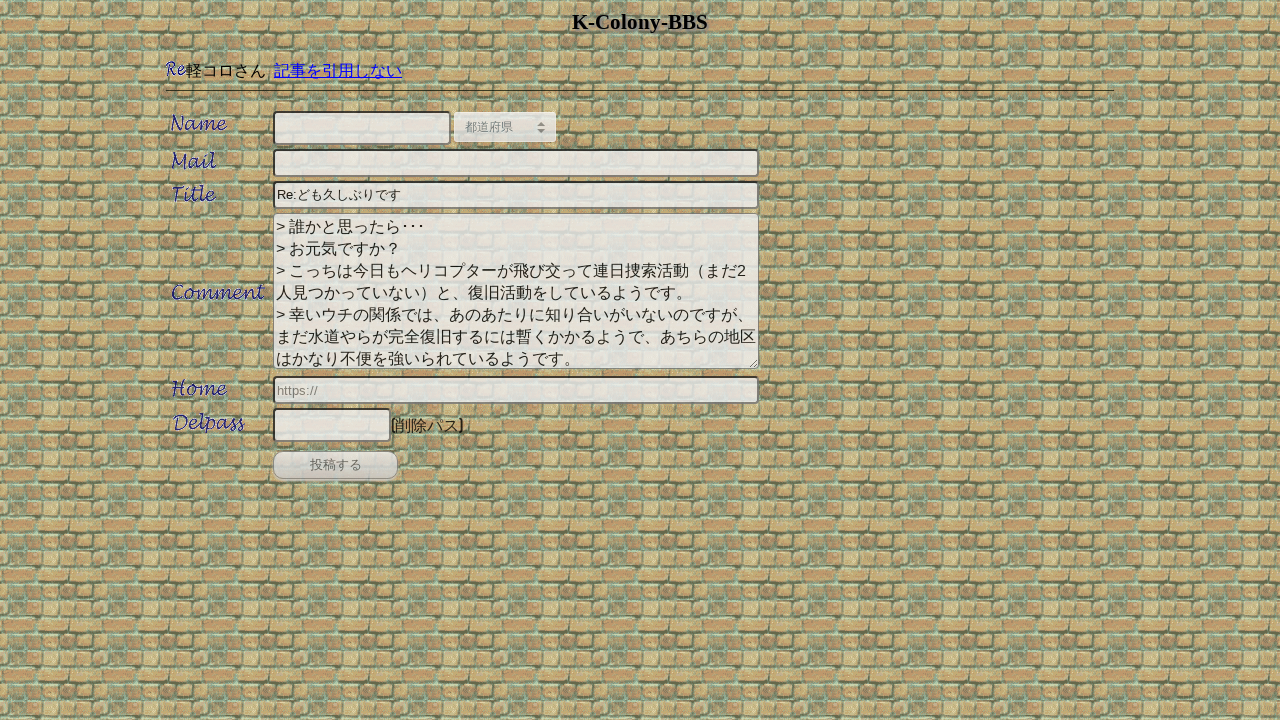

--- FILE ---
content_type: text/html
request_url: https://i.z-z.jp/pcbbs.cgi?id=K-Colony-BBS&res=1156011&fp=120&quote=on&c=1&p3=
body_size: 2281
content:
<!doctype html>
<html lang="ja">
<head>
<meta charset="Shift_JIS">
<meta name="viewport" content="width=device-width, initial-scale=1">
<link rel="icon" type="image/png" sizes="32x32" href="/icon/favicon-32x32.png"><link rel="icon" type="image/png" sizes="16x16" href="/icon/favicon-16x16.png"><link rel="manifest" href="/icon/i.z-z.jp.webmanifest"><meta name="msapplication-TileColor" content="#ff1111"><meta name="theme-color" content="#091B00"><meta name="description" content="K-Colony-BBSの掲示板">
<TITLE>K-Colony-BBS</TITLE>
<style>
table{font-size:97%;table-layout:fixed}
body{background-image:url('/set/t-3/b.png');color:#000000;font-size:97%}
h1 a{text-decoration:none}
a{color:#0000FF}
a:hover{color:#00FF00}
a:visited{color:#0000FF}
.flex{display:flex;width:100%}
.comtb1{margin-top:2em}
.comtb2{margin-bottom:2em}
.t1{background-image: url('/set/t-3/1.gif');height:30px;min-width:30px}
.t2{background-image: url('/set/t-3/2.gif');flex-grow:1}
.t3{background-image: url('/set/t-3/3.gif');height:30px;min-width:30px}
.t4{background-image: url('/set/t-3/4.gif');min-width:30px}
.t5{flex-grow:1;background:#FFFED5;}
.t6{background-image: url('/set/t-3/5.gif');min-width:30px}
.t7{background-image: url('/set/t-3/6.gif');height:30px;min-width:30px}
.t8{background-image: url('/set/t-3/7.gif');flex-grow:1}
.t9{background-image: url('/set/t-3/8.gif');height:30px;min-width:30px}

@font-face{font-family:zzlogo;src:url("/font/zzlogo.woff2") format("woff2"),url("/font/zzlogo.woff") format("woff")}
@font-face{font-family:youbi;src:url("/font/youbi.woff2") format("woff2"),url("/font/youbi.woff") format("woff")}
form td{font-family:'zzlogo';font-size:1.05em;opacity:.8}
.wrtime{font-family:'zzlogo','youbi';font-size:1.05em;opacity:.65}
.pcedit{font-family:'zzlogo';font-size:1.05em;opacity:.7}
.zzlogo{font-family:'zzlogo'}

.t2,.t4,.t6,.t8{background-size:contain;}
.t1,.t3,.t7,.t9{background-size:cover;}


.hr1{height:1px;background:#010C00;margin:.5em auto;opacity:.7}
.text100{box-sizing:border-box;max-width:100%}
</style>

<link rel="stylesheet" href="https://i.z-z.jp/pccss.cgi?id=K-Colony-BBS" />
</HEAD>
<BODY>
<div class="right zzlogo"></div><h1 style="text-align:center"><A href="https://i.z-z.jp/?K-Colony-BBS"><span style="color:#000000;font-weight:bold">K-Colony-BBS</span></a></h1><br>
<div style="max-width:75%;margin:0 auto;">
<FORM ACTION="pcwrite.cgi" METHOD="POST">
<INPUT TYPE="hidden" NAME="id" VALUE="K-Colony-BBS">
<INPUT TYPE="hidden" NAME="style" VALUE="2">
<INPUT TYPE="hidden" NAME="res" VALUE="1156011">
<INPUT TYPE="hidden" NAME="qt" VALUE="5SQ">
<INPUT TYPE="hidden" NAME="fp" VALUE="119">
<INPUT TYPE="hidden" NAME="tm" VALUE="1769297742">
<INPUT TYPE="hidden" NAME="ng" VALUE=''>
<INPUT TYPE="hidden" NAME="prmd" VALUE="0">


<img src="/set/t-3/r2.gif" alt="Re">軽コロさん&nbsp;
<A href="pcbbs.cgi?id=K-Colony-BBS&res=1156011&fp=119&c=1&p3=">記事を引用しない</a><br>
<div class="hr1"></div><TABLE>

<TR><TD><img src="/set/t-3/n.gif" alt="Name"></TD>
<TD><INPUT TYPE="text" NAME="name" SIZE="16" maxlength="30" VALUE='' aria-label="名前" required="required">
<div class="selects wid100">
<SELECT NAME="area" SIZE="1" aria-label="都道府県">
<option label="都道府県" value=""></option>
<option>北海道</option><option>青森</option><option>秋田</option><option>岩手</option><option>宮城</option><option>山形</option><option>福島</option><option>新潟</option><option>栃木</option><option>群馬</option><option>茨城</option><option>埼玉</option><option>千葉</option><option>東京</option><option>神奈川</option><option>山梨</option><option>長野</option><option>富山</option><option>石川</option><option>福井</option><option>静岡</option><option>岐阜</option><option>愛知</option><option>三重</option><option>奈良</option><option>和歌山</option><option>滋賀</option><option>京都</option><option>大阪</option><option>兵庫</option><option>岡山</option><option>鳥取</option><option>島根</option><option>広島</option><option>山口</option><option>香川</option><option>徳島</option><option>愛媛</option><option>高知</option><option>福岡</option><option>佐賀</option><option>大分</option><option>熊本</option><option>宮崎</option><option>長崎</option><option>鹿児島</option><option>沖縄</option></SELECT></div>
</TD></TR>
<TR><TD><img src="/set/t-3/m2.gif" alt="Mail"></TD>
<TD><INPUT TYPE="text" NAME="mail" SIZE="40" maxlength="100" class="text100" VALUE='' aria-label="Email"></TD></TR>

<TR><TD><img src="/set/t-3/title.gif" alt="Title"></TD>
<TD><INPUT TYPE="text" NAME="title" SIZE="40" maxlength="36" class="text100" value="Re:ども久しぶりです" aria-label="タイトル"></TD></TR>
<TR><TD><img src="/set/t-3/c.gif" alt="Comment"></TD>
<TD><TEXTAREA NAME="comment" aria-label="投稿コメント" COLS="40" ROWS="5" required="required">&gt; 誰かと思ったら･･･
&gt; お元気ですか？
&gt; こっちは今日もヘリコプターが飛び交って連日捜索活動（まだ2人見つかっていない）と、復旧活動をしているようです。
&gt; 幸いウチの関係では、あのあたりに知り合いがいないのですが、まだ水道やらが完全復旧するには暫くかかるようで、あちらの地区はかなり不便を強いられているようです。
&gt; まあ、太田川が決壊したら、ウチなんかは直ぐに水没しますから、安全な所なんて、ほとんどないですから、運の関係もあるのかもしれないですね。
</TEXTAREA></TD></TR>
<TR><TD><img src="/set/t-3/h2.gif" alt="URL"></TD>
<TD><INPUT TYPE="text" NAME="url" SIZE="40" maxlength="300" class="text100" VALUE='' aria-label="URL" placeholder="https://"></TD></TR>
<TR><TD><img src="/set/t-3/d2.gif" alt="Password"></TD>
<TD><INPUT TYPE="password" NAME="p" SIZE="10" maxlength="8" VALUE='' aria-label="削除パス"><span style="color:#000000">(削除パス)</TD></TR>
<TR><TD></TD><TD>
<INPUT TYPE="submit" VALUE="投稿する"></TD></TR>
</TABLE>
</FORM>
<BR><BR>
</div>

<script>if('serviceWorker'in navigator){navigator.serviceWorker.register('/service_worker_zzboard.js').then((registration) => {console.log('ServiceWorker successful:');}).catch(console.error.bind(console));}</script>
</BODY></HTML>


--- FILE ---
content_type: text/css
request_url: https://i.z-z.jp/pccss.cgi?id=K-Colony-BBS
body_size: 1738
content:
@charset "shift_jis";

body
{font-size:100%;font-family:'ヒラギノ角ゴ ProN W3','Hiragino Kaku Gothic ProN';}

hr
{border-width:1px 0 0 0;}
h1
{font-size:130%;margin:2px 0 2px 0;padding:2px 0 2px 0;text-shadow:2px 2px 2px #858585,0 0 20px #858585,0 0 .40px #858585;}
h2
{display:inline;font-size:100%;margin:0 0 0 0;padding:0 0 0 0;font-weight:bold;}
td
{overflow:hidden;text-overflow:hidden;}
.lr
{padding:0 15px 0 5px;}
.left
{text-align:left;float:left;}
.right
{text-align:right;}
.center
{width:100%;margin:0 auto;text-align:center;}
.counter
{font-size:110%;padding:0 .5em;text-shadow:.02em .02em 0 #FFFF00,-.02em .02em 0 #FFFF00,.02em -.02em 0 #FFFF00,-.02em -.02em 0 #FFFF00,.04em .04em 0 #FFFF00,.06em .06em 0 #FFFF00,.08em .08em .04em rgba(0,0,0,.3);color:#091B00 !important;-ms-filter:"DropShadow(color=#FFFF00,offx=2,offy=2)";}
.fuchibox1
{font-family:'游ゴシック','ヒラギノ角ゴ';margin:3em auto 1em auto;max-width:80%;padding:1.3vh 1.3vw;background:#EEE;text-align:center;box-shadow:0 0 0 3px  rgba(250,250,250,.87),0px 0px 6px rgba(0,0,0,.3);border:1px solid #333;background:rgba(230,230,230,.67);}
.fuchibox2 a
{letter-spacing:1px;margin:0;font-size:95%;font-weight:bold;color:rgba(0,0,0,.4);background-image:url(//z-z.jp/set/t-3/b.png);background-size:cover;background-position:center;-webkit-background-clip:text;text-decoration:none;}
.fuchibox2 a:hover
{color:#fff;}

/* LINE */
.button
{margin:4px;padding:5px 10% 5px 10%;border:1px #FFF solid;width:auto;background-color:#48F;border-radius:3px;box-shadow:2px 2px 2px rgba(0,0,0,.25);color:#FFF;display:inline-block;font-size:105%;font-weight:bold;text-align:center;text-decoration:none;overflow:visible;}

/* FORM */
input,textarea,select
{height:28px;border-radius:4px;-webkit-border-radius:4px;-moz-border-radius:4px;}
input[type="text"]
{width:100%;background:#efefef;}
input[NAME="name"]
{width:35%;background:#efefef;}
input[NAME="age"]
{width:10%;background:#efefef;}
input[NAME="words"]
{width:20%;background:#efefef;}
input[type="password"],select
{font-size:100%;background:#efefef;}
input:focus,input:hover
{background:#ffffff;}
textarea
{width:480px;height:150px;font-size:100%;font-family:sans-serif;background:#efefef;}
textarea:focus,textarea:hover
{background:#ffffff;}
input[type="submit"]
{width:125px;margin:5px 0 5px 0;padding:2px 15px 2px 15px;background:#CCC;background:linear-gradient(to bottom, #EEE, #CCC);background:-webkit-gradient(linear, left top, left bottom, from(#EEE), to(#CCC));border:1px #858585 solid;color:#555555;-webkit-appearance:none;-webkit-border-radius:10px;-webkit-box-shadow:0 2px 2px #CCC;}

/* Select */
.selects
{display:inline-block;position:relative;top:10px;overflow:hidden;height:28px;width:150px;background:#f2f2f2;border:1px solid;border-color:#fff #f7f7f7 #f5f5f5;border-radius:3px;background-image:-webkit-linear-gradient(top,transparent,rgba(0,0,0,.06));background-image:-moz-linear-gradient(top,transparent,rgba(0,0,0,.06));background-image:-o-linear-gradient(top,transparent,rgba(0,0,0,.06));background-image:linear-gradient(to bottom,transparent,rgba(0,0,0,.06));-webkit-box-shadow:0 1px 1px rgba(0,0,0,.08);box-shadow:0 1px 1px rgba(0,0,0,.08)}
.selects:after,.selects:before
{content:'';position:absolute;z-index:2;top:9px;right:10px;width:0;height:0;border:4px dashed;border-color:#888 transparent;pointer-events:none}
.wid100
{width:100px;}
.wid300
{width:480px;}
.selects:before
{border-bottom-style:solid;border-top:0}
.selects:after
{margin-top:7px;border-top-style:solid;border-bottom:0}
.selects select
{position:relative;width:130%;margin:0;padding:6px 8px 6px 10px;height:28px;line-height:14px;font-size:9pt;color:#62717a;text-shadow:0 1px #fff;background:#f2f2f2;background:transparent!important;border:0;border-radius:0;-webkit-appearance:none}
.selects select:focus
{z-index:3;width:100%;color:#394349;outline:2px solid #49aff2;outline:2px solid -webkit-focus-ring-color;outline-offset:-2px}
.selects select>option
{margin:3px;padding:6px 8px;text-shadow:none;background:#f2f2f2;border-radius:3px;cursor:pointer}
.lt-ie9 .selects
{z-index:1}
.lt-ie9 .selects select
{z-index:-1}
.lt-ie9 .selects select:focus
{z-index:3}
13moz-document url-prefix()
{.selects select{padding-left:6px}}

/* API */
td .postimg
{max-width:100%;max-height:104vh;display:block;margin-left:auto;margin-right:auto;position:absolute;right:15px;}
td .postimgs
{max-width:60%;max-height:63vh;display:block;margin-left:auto;margin-right:auto;position:absolute;right:15px;}
td .postimgl
{max-width:100%;display:block;margin-left:auto;margin-right:auto;position:absolute;right:15px;}
.comtb .postimg
{max-width:100%;max-height:104vh;display:block;margin:0 auto;}
.comtb .postimgs
{max-width:60%;max-height:63vh;display:block;margin:0 auto;}
.comtb .postimgl
{max-width:100%;display:block;margin-left:auto;margin:0 auto;}

.yt,.nico
{position:relative;width:100%;}
.yt:before,.nico:before
{content:"";display:block;padding-top:56.25%;}
.yt2,.nico iframe
{position:absolute;top:0;left:0;width:98%;height:98%;border:0;}
td .postimg,td .postimgs,td .postimgl
{position:relative;top:.4em;}
td .yt,.nico
{position:relative;top:.5em;}
.ins1
{margin:0 auto;max-width:540px;}
.ins2
{background:#FFF; border:0; border-radius:3px; box-shadow:0 0 1px 0 rgba(0,0,0,.5),0 1px 10px 0 rgba(0,0,0,.15); margin: 1px; max-width:540px; min-width:326px; padding:0; width:99.375%; width:-webkit-calc(100% - 2px); width:calc(100% - 2px);}
.fb
{margin:0 auto;max-width:550px;background:#FFF;}
.tiktok-embed
{max-width:605px;min-width:325px;border-radius:9px;}
.pint
{margin:0 auto;max-width:600px;}



